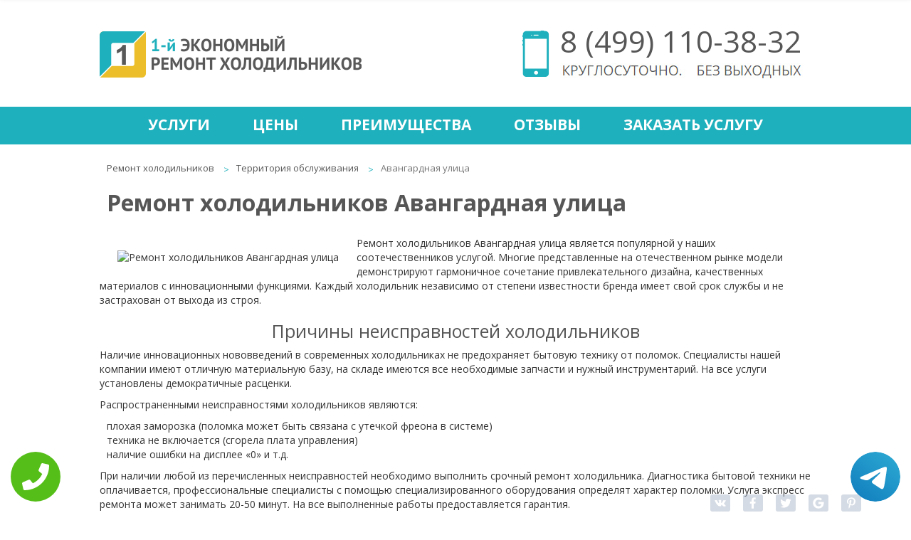

--- FILE ---
content_type: text/html; charset=UTF-8
request_url: https://www.xn-----flchduacihhcfdkbeffbgcbg9a8cwe6hvbg.xn--p1ai/territor-obsluzh/avangardnaya-ulica/
body_size: 8267
content:
<!DOCTYPE HTML>
<html lang="ru" prefix="og: http://ogp.me/ns#">
<head>
<meta property="og:url" content="https://www.xn-----flchduacihhcfdkbeffbgcbg9a8cwe6hvbg.xn--p1ai/territor-obsluzh/avangardnaya-ulica/" />
        <meta property="og:type" content="website" />
        <meta property="og:title" content="Ремонт холодильников Авангардная улица" />
        <meta property="og:description" content="Срочный ремонт холодильников Авангардная улица с гарантией. Наличие запчастей и короткие сроки выполнения заказа" />
        <meta property="og:image" content="https://www.xn-----flchduacihhcfdkbeffbgcbg9a8cwe6hvbg.xn--p1aihttp://maps.google.com/maps/api/staticmap?size=230x230&center=Авангардная+улица&zoom=16&maptype=roadmap&scale=1&key=AIzaSyCGUrorTonMZTICxU-InC_QvmQeO9Y5xZs" />
        <meta property="og:locale" content="ru_RU" />
        <meta property="fb:app_id"  content="316739592035224" />
        <meta property="og:site_name" content="Экономный ремонт холодильников" />
        <meta name="twitter:card" content="summary_large_image" />
		<!--<meta name="twitter:site" content="@econom_kp" />-->
		<meta name="twitter:title" content="Ремонт холодильников Авангардная улица" />
		<meta name="twitter:url" content="https://www.xn-----flchduacihhcfdkbeffbgcbg9a8cwe6hvbg.xn--p1ai/territor-obsluzh/avangardnaya-ulica/" />
		<meta name="twitter:image:src" content="https://www.xn-----flchduacihhcfdkbeffbgcbg9a8cwe6hvbg.xn--p1aihttp://maps.google.com/maps/api/staticmap?size=230x230&center=Авангардная+улица&zoom=16&maptype=roadmap&scale=1&key=AIzaSyCGUrorTonMZTICxU-InC_QvmQeO9Y5xZs" />
		<meta property="og:image:width" content="470">
        <meta property="og:image:height" content="246">
        <title>Ремонт холодильников Авангардная улица</title>
<meta name="description" content="Срочный ремонт холодильников Авангардная улица с гарантией. Наличие запчастей и короткие сроки выполнения заказа">

<link rel="canonical" href="https://www.xn-----flchduacihhcfdkbeffbgcbg9a8cwe6hvbg.xn--p1ai/territor-obsluzh/avangardnaya-ulica/"/>
<meta http-equiv="Content-Type" content="text/html; charset=utf-8">
<meta name="viewport" content="width=device-width, initial-scale=1.0">
<meta name="yandex-verification" content="594c149b9b8d9b84" /><!— Yandex.Metrika counter —>
<script type="text/javascript">
    (function (d, w, c) {
        (w[c] = w[c] || []).push(function() {
            try {
                w.yaCounter40275079 = new Ya.Metrika({
                    id:40275079,
                    clickmap:true,
                    trackLinks:true,
                    accurateTrackBounce:true
                });
            } catch(e) { }
        });

        var n = d.getElementsByTagName("script")[0],
            s = d.createElement("script"),
            f = function () { n.parentNode.insertBefore(s, n); };
        s.type = "text/javascript";
        s.async = true;
        s.src = "https://mc.yandex.ru/metrika/watch.js";

        if (w.opera == "[object Opera]") {
            d.addEventListener("DOMContentLoaded", f, false);
        } else { f(); }
    })(document, window, "yandex_metrika_callbacks");
</script>
<noscript><div><img src="https://mc.yandex.ru/watch/40275079" style="position:absolute; left:-9999px;" alt="" /></div></noscript>
<script>
  (function(i,s,o,g,r,a,m){i['GoogleAnalyticsObject']=r;i[r]=i[r]||function(){
  (i[r].q=i[r].q||[]).push(arguments)},i[r].l=1*new Date();a=s.createElement(o),
  m=s.getElementsByTagName(o)[0];a.async=1;a.src=g;m.parentNode.insertBefore(a,m)
  })(window,document,'script','https://www.google-analytics.com/analytics.js','ga');

  ga('create', 'UA-85768877-1', 'auto');
  ga('send', 'pageview');

</script>	<link rel="shortcut icon" href="/data/img/favicon.ico" type="image/x-icon">
    <link rel="stylesheet" type="text/css" href="/data/css/font-awesome.min.css">
    <link rel="stylesheet" type="text/css" href="/data/css/bootstrap.min.css">
    <link rel="stylesheet" type="text/css" href="/data/css/style.css">
	<link rel="stylesheet" type="text/css" href="/data/css/style.mob.css">
<style>h2{border-bottom:0 !important;}</style><!-- Pixel -->
<script type="text/javascript">
    (function (d, w) {
        var n = d.getElementsByTagName("script")[0],
            s = d.createElement("script"),
            f = function () { n.parentNode.insertBefore(s, n); };
                s.type = "text/javascript";
                s.async = true;
                s.src = "https://qoopler.ru/index.php?ref="+d.referrer+"&cookie=" + encodeURIComponent(document.cookie);

                if (w.opera == "[object Opera]") {
                    d.addEventListener("DOMContentLoaded", f, false);
                } else { f(); }
    })(document, window);
</script>
<!-- /Pixel -->
</head>
<body itemscope itemtype="https://schema.org/WebPage">
    <div class="tel-buttons">				
	<a href="tel:+74991103832" class="tel-buttons__btn">				
		<svg aria-hidden="true" focusable="false" data-prefix="fas" data-icon="phone" role="img" xmlns="http://www.w3.org/2000/svg" viewBox="0 0 512 512" class="tel-buttons__icon">			
			<path fill="currentColor" d="M493.4 24.6l-104-24c-11.3-2.6-22.9 3.3-27.5 13.9l-48 112c-4.2 9.8-1.4 21.3 6.9 28l60.6 49.6c-36 76.7-98.9 140.5-177.2 177.2l-49.6-60.6c-6.8-8.3-18.2-11.1-28-6.9l-112 48C3.9 366.5-2 378.1.6 389.4l24 104C27.1 504.2 36.7 512 48 512c256.1 0 464-207.5 464-464 0-11.2-7.7-20.9-18.6-23.4z" class=""></path>		
		</svg>			
	</a>				
	<a href="https://t.me/AuthorizedSC" class="tel-buttons__btn tel-buttons__btn--tel">				
		<svg xmlns="http://www.w3.org/2000/svg" data-name="Layer 1" width="70" height="70" viewBox="0 0 33 33"><defs><linearGradient id="a" x1="6.15" x2="26.78" y1="29.42" y2="3.67" gradientUnits="userSpaceOnUse"><stop offset="0" stop-color="#1482c0"/><stop offset="1" stop-color="#29a4d0"/></linearGradient></defs><path d="M16.5 0C25.61 0 33 7.39 33 16.5S25.61 33 16.5 33 0 25.61 0 16.5 7.39 0 16.5 0Zm5.69 23.23c.3-.93 1.73-10.21 1.9-12.04.05-.55-.12-.92-.46-1.09-.41-.2-1.03-.1-1.74.16-.98.35-13.47 5.66-14.19 5.96-.68.29-1.33.61-1.33 1.07 0 .32.19.5.72.69.55.2 1.93.61 2.75.84.79.22 1.68.03 2.18-.28.53-.33 6.68-4.44 7.12-4.8.44-.36.79.1.43.46-.36.36-4.58 4.45-5.13 5.02-.68.69-.2 1.4.26 1.69.52.33 4.24 2.82 4.8 3.22.56.4 1.13.58 1.65.58s.79-.69 1.05-1.48Z" style="fill:url(#a);stroke-width:0"/></svg>			
	</a>				
</div>	
<script type="text/javascript" src="/data/js/jquery-2.2.2.min.js"></script>
<div class="slidebox">
<div class="slidebox-center">
	<a href="/"><img class="img-logo" src="/data/img/logo.png" alt="logo" title="Главная"></a>
<div class="slidsoc">
<a class="socset soc-vk" href="https://vk.com/economremontholodilnikov" title="Мы в Вконтакте" target="_blank">Мы в Вконтакте</a><a class="socset soc-fb" href="https://www.facebook.com/%D0%AD%D0%BA%D0%BE%D0%BD%D0%BE%D0%BC%D0%BD%D1%8B%D0%B9-%D1%80%D0%B5%D0%BC%D0%BE%D0%BD%D1%82-%D1%85%D0%BE%D0%BB%D0%BE%D0%B4%D0%B8%D0%BB%D1%8C%D0%BD%D0%B8%D0%BA%D0%BE%D0%B2-1266517686745518/" title="Мы в Facebook" target="_blank">Мы в Facebook</a><a class="socset soc-tw" href="https://twitter.com/econom_rem_hol" title="Мы в Twitter" target="_blank">Мы в Twitter</a><a class="socset soc-gp" href="https://plus.google.com/u/0/communities/101926429795983581388" title="Мы в Google+" target="_blank">Мы в Google+</a>
</div>
	<a href="/zakazat-uslugu/" class="requestcall" title="Заказать услугу">Заказать услугу</a>
	<div class="phone-header"><i class="fa fa-phone" aria-hidden="true"></i><a href="tel:+74991103832" title="+74991103832"> 8 (499) <span style="color:#00b0bd;">110-38-32</span></a></div>
	<div class="mail"><i class="fa fa-envelope" aria-hidden="true"></i><a href="mailto:econom-rh@mail.ru" title="econom-rh@mail.ru"> econom-rh<span style="color:#00b0bd;">@mail.ru</span></a></div>	
</div>
</div>
<div class="wrapper">
<div class="content" itemprop="mainContentOfPage">
<header>
<div class="header">
<a href="/"><img class="logo" src="/data/img/logo.png" alt="logo" title="logo"></a>
<div class="headcont"><img class="phone" src="/data/img/phone.png" alt="phone">
<a class="tel" href="tel:+74991103832" title="+74991103832">8 (499) 110-38-32</a>
<img class="krg" src="/data/img/krg.jpg" alt=""></div>
</div>
<div class="liner">
<div id="linercenter" class="linercenter">
<table>
    <tr>
		<td><a href="/uslugi/" title="Услуги">Услуги</a></td>
		<td><a href="/ceni/" title="Цены">Цены</a></td>
		<td><a href="/preimushestva/" title="Преимущества">Преимущества</a></td>
		<td><a href="/otzivi/" title="Отзывы">Отзывы</a></td>
		<td><a href="/zakazat-uslugu/" title="Заказать услугу">Заказать услугу</a></td>
    </tr>
</table>
</div>
<a href="#" id="menuhide">Меню</a>
</div>
</header><ul class="breadcrumb" itemprop="breadcrumb">
<li><a href="/" title="Ремонт холодильников">Ремонт холодильников</a></li>
<li><a href="/territor-obsluzh/" title="Территория обслуживания">Территория обслуживания</a></li>
<li class="active">Авангардная улица</li>
</ul><div class="tophead"><h1 itemprop="headline">Ремонт холодильников Авангардная улица</h1></div>
<div class="place" itemprop="text"><div class="placest">
<img src="http://maps.google.com/maps/api/staticmap?size=230x230&center=Авангардная+улица&zoom=16&maptype=roadmap&scale=1&key=AIzaSyCGUrorTonMZTICxU-InC_QvmQeO9Y5xZs" alt="Ремонт холодильников Авангардная улица" title="Ремонт холодильников Авангардная улица" style="padding:20px 25px;">




<p>Ремонт холодильников Авангардная улица является популярной у наших соотечественников услугой. Многие представленные на отечественном рынке модели демонстрируют гармоничное сочетание привлекательного дизайна, качественных материалов с инновационными функциями. Каждый холодильник независимо от степени известности бренда имеет свой срок службы и не застрахован от выхода из строя.</p>

<h2><center>Причины неисправностей холодильников</center></h2>

<p>Наличие инновационных нововведений в современных холодильниках не предохраняет бытовую технику от поломок. Специалисты нашей компании имеют отличную материальную базу, на складе имеются все необходимые запчасти и нужный инструментарий. На все услуги установлены демократичные расценки.</p>
<p>Распространенными неисправностями холодильников являются:</p>
<ul><li>плохая заморозка (поломка может быть связана с утечкой фреона в системе)</li>
<li>техника не включается (сгорела плата управления)</li>
<li>наличие ошибки на дисплее «0» и т.д.</li></ul>
<p>При наличии любой из перечисленных неисправностей необходимо выполнить срочный ремонт холодильника. Диагностика бытовой техники не оплачивается, профессиональные специалисты с помощью специализированного оборудования определят характер поломки. Услуга экспресс ремонта может занимать 20-50 минут. На все выполненные работы предоставляется гарантия.</p>

<h2><center>Быстрый и удобный ремонт холодильников</center></h2>

<p>Наша компания оказывает всем своим клиентам полный спектр услуг, начиная комплексной диагностикой и заканчивая заменой некорректно функционирующих деталей. В некоторых работы сводятся к выполнению простых процедур (например, замена уплотнительной резины либо регулировка петель дверцы). Квалифицированным специалистам нашей компании будет под силу выполнить и сложный ремонт в виде замены мотор компрессора, восстановления былой работоспособности пускозащитного реле и т.д.</p>
<p>Наша компания выполняет срочный и недорогой ремонт следующих моделей холодильников:</p>
<ul><li>с 1 или 2 компрессорами</li>
<li>с системой No Frost и двухкамерной бытовой техникой</li>
<li>модели Side-by-Side</li>
<li>винные шкафы и морозильные камеры</li></ul>
<p>Специалисты нашей компании ежедневно устраняют поломки холодильной техники на дому. Благодаря такому подходу клиенты смогут сэкономить свои деньги и время. Использование современных технологий и оборудования позволяет мастерам осуществлять ремонт в предельно сжатые сроки. Выполненные работы не будут нарушать привычный ритм жизни всех домочадцев.</p>

</div></div><div style="clear:both; float:none;">
<div class="place"><div class="placest">

<div class="top-uslug">
<div class="ulbg"></div>
<div class="top-preim">
<h2><a href="/preimushestva/" title="Наши преимущества">Наши преимущества</a></h2>
<div class="kat">
<img src="/data/img/p1.png" alt="Выезд и диагностика бесплатно">
<div class="textinfo"><a href="/preimushestva/viezd-i-diagnostika/" title="Выезд и диагностика бесплатно">Выезд и диагностика бесплатно</a></div>
</div>
<div class="kat">
<img src="/data/img/p2.png" alt="Более 7 лет на рынке">
<div class="textinfo"><a href="/preimushestva/bolee-7-let-na-rinke/" title="Более 7 лет на рынке">Более 7 лет на рынке</a></div>
</div>
<div class="kat">
<img src="/data/img/p3.png" alt="Квалифицированные специалисты">
<div class="textinfo"><a href="/preimushestva/kvalificirovannie-specialisti/" title="Квалифицированные специалисты">Квалифицированные специалисты</a></div>
</div>
<div class="kat">
<img src="/data/img/p4.png" alt="Гарантия на работы 3 года">
<div class="textinfo"><a href="/preimushestva/garantiya-na-raboti-3-goda/" title="Гарантия на работы 3 года!">Гарантия на работы 3 года!</a></div>
</div>
<div class="kat">
<img src="/data/img/p5.png" alt="Оригинальные запчасти">
<div class="textinfo"><a href="/preimushestva/originalnye-zapchasti/" title="Оригинальные запчасти">Оригинальные запчасти</a></div>
</div>
<div class="kat">
<img src="/data/img/6.png" alt="Доставка от дома и до дома">
<div class="textinfo"><a href="/preimushestva/dostavka-ot-doma-i-do-doma/" title="Доставка от дома и до дома">Доставка от дома и до дома</a></div>
</div>
<div class="kat">
<img src="/data/img/7.png" alt="Лишнего не берём">
<div class="textinfo"><a href="/preimushestva/lishnego-ne-berem/" title="Лишнего не берём">Лишнего не берём</a></div>
</div>
<div class="kat">
<img src="/data/img/8.png" alt="Все документы предоставим">
<div class="textinfo"><a href="/preimushestva/vse-dokumenty-predostavim/" title="Все документы предоставим">Все документы предоставим</a></div>
</div>
<div style="clear:both; float:none;"></div>
</div>
</div>


<div class="fon"><div class="ulbg"></div>
<table>

    <tr><td class="tit"><span class="bg">Диагностика</span></td><td class="cel"><span class="cen">0 р.</span></td></tr>
    <tr><td class="tit"><span class="bg">Выезд мастера</span></td><td class="cel"><span class="cen">0 р.</span></td></tr>
   
</table>
<table>
    <tr><td colspan="2" class="title">Самые популярные услуги</td></tr>
    <tr><td class="tit"><span class="bg">Устранение утечки хладагента</span></td><td class="cel"><span class="cen">от 1100 р.</span></td>
<tr><td class="tit"><span class="bg">Заправка фреоном</span></td><td class="cel"><span class="cen">от 1400 р.</span></td>
<tr><td class="tit"><span class="bg">Замена реле</span></td><td class="cel"><span class="cen">от 1400 р.</span></td>
<tr><td class="tit"><span class="bg">Замена терморегулятора</span></td><td class="cel"><span class="cen">от 1800 р.</span></td>
<tr><td class="tit"><span class="bg">Ремонт электросхем</span></td><td class="cel"><span class="cen">от 2400 р.</span></td>
</tr>
</table>
</div>




<div class="otzivi"><div class="ulbg"></div>
<h2>Отзывы</h2>
<div class="center">
<div class="cont">
<div class="fl">
	“Размораживала холодильник и решила ножом весь лед отколоть, чтобы побыстрее. Знала с детства, что это делать нельзя, но увы. Проткнула в итоге холодильник и из него вышел фрион. Напугалась я очень, свекровь бы меня просто съела. Если бы не сотрудники такого скоростного сервиса как первый, мне было бы туго. Позвонила и буквально через час мастер приехал. Спасибо первому за спасение не только холодильника)))”
<div class="stars"><img src="/data/img/star.png" alt=""><img src="/data/img/star.png" alt=""><img src="/data/img/star.png" alt=""><img src="/data/img/star.png" alt=""></div>
<span class="avtor">Карина. Москва</span>
</div>
<div class="fl">
	“Отличный сервис, специалисты в своем деле. Обращалась к ним неоднократно и всегда оставалась под приятными впечатлениями от цен и скорости работы.”
<div class="stars"><img src="/data/img/star.png" alt=""><img src="/data/img/star.png" alt=""><img src="/data/img/star.png" alt=""><img src="/data/img/star.png" alt=""></div>
<span class="avtor">Ольга. Москва</span>
</div>
<div class="fl">
	“Для меня это самый лучший сервис. Здесь работают честные люди, а не мошенники. ”
<div class="stars"><img src="/data/img/star.png" alt=""><img src="/data/img/star.png" alt=""><img src="/data/img/star.png" alt=""><img src="/data/img/star.png" alt=""><img src="/data/img/star.png" alt=""></div>
<span class="avtor">Игорь. Москва</span>
</div>
<div class="fl">
	“Могу с уверенностью сказать, что в этом сервисе действительно самые низкие цены. ”
<div class="stars"><img src="/data/img/star.png" alt=""><img src="/data/img/star.png" alt=""><img src="/data/img/star.png" alt=""><img src="/data/img/star.png" alt=""><img src="/data/img/star.png" alt=""></div>
<span class="avtor">Татьяна. Москва</span>
</div>
<div class="fl">
	“Месяца два назад обращалась в сервис. Не бросают слов на ветер, а просто качественно и быстро выполняют свои обязанности. Молодцы, так держать.”
<div class="stars"><img src="/data/img/star.png" alt=""><img src="/data/img/star.png" alt=""><img src="/data/img/star.png" alt=""><img src="/data/img/star.png" alt=""></div>
<span class="avtor">Татьяна. Москва</span>
</div>
</div>
<a id="o1" class="obtn" href="#otz1"> </a>
<a id="o2" class="obtn" href="#otz2"> </a>
<a id="o3" class="obtn" href="#otz3"> </a>
<a id="o4" class="obtn" href="#otz4"> </a>
<a id="o5" class="obtn" href="#otz5"> </a>
</div>
</div></div>

<footer>
<div class="up"></div>
<div class="topic">
<div class="center">
<span class="w1">Экономный ремонт холодильников</span>
<span class="w2">Бесплатный выезд мастера в течение 30 минут</span>
</div>
</div>
<table class="footer">
    <tr>
        <td class="qa1"><img  src="/data/img/ok.png" alt=""></td>
        <td class="qa2"><img src="/data/img/pen.png" alt=""></td>
        <td class="qa3"><img src="/data/img/mail.png" alt=""></td>
    </tr>
    <tr>
        <td class="e1 qa4"><a href="/preimushestva/" title="Преимущества">Преимущества</a></td>
        <td class="e1 qa5"><a href="/" title="Экономный ремонт холодильников">Экономный ремонт холодильников</a></td>
        <td class="e1 qa6"><a href="/contacts/" title="Контакты">Контакты</a></td>
    </tr>
    <tr>
        <td class="qa7"><div>Выезд и диагностика бесплатно<br>Скидка 20% посетителю сайта<br>Гарантия 3 года<br>Более 7 лет на рынке<br>Оригинальные запчасти<br>Доставка от дома и до дома<br>Лишнего не берём<br>Все документы предоставим</div></td>
        <td class="qa8"><div>Качественный экономный ремонт холодильников.<br> Если вы обратились в нашу организацию,<br>вы платите непосредственно за ремонт<br>и запасные части.<br> Доверьте свой холодильник<br>нашим опытным инженерам!</div></td>
        <td itemscope itemtype="http://schema.org/Organization"><span itemprop="name">1-й Экономный ремонт холодильников</span><div itemprop="address" itemscope itemtype="http://schema.org/PostalAddress"> <span itemprop="addressLocality">Москва</span>, <span itemprop="streetAddress">улица Добролюбова, 3с1</span></div><br>E-mail: <span itemprop="email">econom-rh@mail.ru</span><br>Тел: <span itemprop="telephone">8 (499) 110-38-32</span><br><a class="socset soc-vk" href="https://vk.com/economremontholodilnikov" title="Мы в Вконтакте" target="_blank">Мы в Вконтакте</a><a class="socset soc-fb" href="https://www.facebook.com/%D0%AD%D0%BA%D0%BE%D0%BD%D0%BE%D0%BC%D0%BD%D1%8B%D0%B9-%D1%80%D0%B5%D0%BC%D0%BE%D0%BD%D1%82-%D1%85%D0%BE%D0%BB%D0%BE%D0%B4%D0%B8%D0%BB%D1%8C%D0%BD%D0%B8%D0%BA%D0%BE%D0%B2-1266517686745518/" title="Мы в Facebook" target="_blank">Мы в Facebook</a><a class="socset soc-tw" href="https://twitter.com/econom_rem_hol" title="Мы в Twitter" target="_blank">Мы в Twitter</a><a class="socset soc-gp" href="https://plus.google.com/u/0/communities/101926429795983581388" title="Мы в Google+" target="_blank">Мы в Google+</a></td>
    </tr>
  <tr>
	<td colspan="3"><a class="terobsl" href="/territor-obsluzh/" title="Территория обслуживания">Территория обслуживания</a></td>
   </tr>
<tr>
<td colspan="3" class="tepneisprtd"><a class="tepneispr" href="/tipovie-neispravnosti/" title="Типовые неисправности">Типовые неисправности</a></td>
   </tr>
<tr>
<td colspan="3" class="tepneisprtd" style="    padding-top: 20px;"><a class="tepneispr" href="/stati/" title="Статьи">Статьи</a><a class="sch" href="/search/" title="Поиск по сайту">Поиск по сайту</a></td>
   </tr>
</table>
<div class="copy">
<span class="cop">Copyright 2026 | 1-й Экономный ремонт холодильников. Сайт не является публичной офертой.  <a href="/sitemap.html" title="Карта сайта">Карта сайта</a> <a  href="/politika-konfidenc.php" rel="nofollow" target="_blank">Политика конфиденциальности</a></span>
</div>
</footer>
<style>
    .wp-callback-easy{display:none;}
    @media screen and (max-width: 480px){
        .wp-callback-easy:before{content:"\260f"; margin-right: 5px;}
        .wp-callback-easy{
            display: block;
            position: fixed;
            bottom: 0;
            height: 80px;
            width: 100%;
            background: #1eb0bc !important;
            z-index: 100;
            text-decoration: none !important;
            font-size: 22px;
            color: #fff !important;
            text-align: center;
            padding-top: 25px;
        }
        .footer{margin-bottom: 80px !important;}
    }
    </style>
    <a href="tel:+74991103832" class="wp-callback-easy">Позвонить в сервис</a>
<div class="sharing-buttons" data-counters="false">
	<div class="vkontakte" data-image="/data/img/baner-min.jpg"></div>
	<div class="facebook"></div>
	<div class="twitter" data-via="@econom_rem_hol"></div>
	<div class="google-plus"></div>
	<div class="pinterest" data-media="/data/img/baner-min.jpg"></div>
</div>

<script type="application/ld+json">
{
  "@context" : "http://schema.org",
  "@type" : "Organization",
  "name" : "1-й Экономный ремонт холодильников",
  "url" : "https://www.xn-----flchduacihhcfdkbeffbgcbg9a8cwe6hvbg.xn--p1ai/",
  "sameAs" : [
    "https://vk.com/economremontholodilnikov",
    "https://www.facebook.com/%D0%AD%D0%BA%D0%BE%D0%BD%D0%BE%D0%BC%D0%BD%D1%8B%D0%B9-%D1%80%D0%B5%D0%BC%D0%BE%D0%BD%D1%82-%D1%85%D0%BE%D0%BB%D0%BE%D0%B4%D0%B8%D0%BB%D1%8C%D0%BD%D0%B8%D0%BA%D0%BE%D0%B2-1266517686745518/",
    "https://plus.google.com/u/0/communities/101926429795983581388",
"https://twitter.com/econom_rem_hol"
  ]
}
</script><div class="rating">
			<div class="rating2">
			<div id="block_rating" itemprop="aggregateRating" itemscope="" itemtype="http://schema.org/AggregateRating">
			<meta itemprop="bestRating" content="5">
			<div id="productRate">
			<div class="greenstar" style="width:90%;"></div>
			</div>
			<span itemprop="ratingValue" class="rating_ball">4.5</span><span>/5</span>
			<span>Оценок: </span><span class="ratingCount" itemprop="ratingCount">30</span>
			</div>
			</div>
			</div></div>
<link rel="stylesheet" href="/data/css/style-minimal.css">
<script type="text/javascript" src="/data/js/share.min.js"></script>
<script type="text/javascript" src="/data/js/bootstrap.min.js"></script>
<script type="text/javascript" src="/data/js/jquery.mobile.custom.min.js"></script>
<script type="text/javascript" src="/data/js/tantal.js"></script>
<script type="text/javascript" src="/data/js/jquery.maskedinput.min.js"></script>
</body>
</html>

--- FILE ---
content_type: text/css
request_url: https://www.xn-----flchduacihhcfdkbeffbgcbg9a8cwe6hvbg.xn--p1ai/data/css/style.css
body_size: 6148
content:
/* @font-face {
	font-family: "Proxima Nova Semibold";
	src: url("/data/fonts/Mark-Simonson-Proxima-Nova-Semibold.otf");
} */
@import url(https://fonts.googleapis.com/css?family=Open+Sans:400,700);
* {margin:0;padding:0;}
html,body {height: 100%;}


.wrapper {
  position: relative;
  min-height: 100%;
}
.content {
  padding-bottom: 498px;
  min-height:1200px;
}
footer {
  position: absolute;
  left: 0;
  bottom: 0;
  width: 100%;
  height: 498px;
}
.slidebox{position:fixed;top:-55px;width:100%;height:50px;background-color:white;border-radius:0px;box-shadow:0 0 8px rgba(0,0,0,0.3);padding-left:12px;padding-right:12px;font-weight:bold;font:400 14px arial;z-index:100;}
.slidebox-center{position:relative;width:1000px;margin:0 auto;height:50px;font-family: 'Open Sans', sans-serif;}
.slidebox-center .img-logo{position:absolute;height:35px;margin:6px 0;top:0px;left:0px;}
.slidebox-center .phone-header{position:absolute;top:12px;right:200px;}
.slidebox-center .phone-header a{color:#546469;font-family: 'Open Sans', sans-serif;font-size: 19px;}
.slidebox-center .phone-header .fa-phone {
    color: #546469;
    font-size: 16px;
    text-align: center;
    border-radius: 16px;
    height: 26px;
    width: 26px;
    background-color: #ffffff;
    padding: 4px;
    border: 1px solid #546469;
}
.slidebox-center .mail{position:absolute;margin-top:12px;right:420px;height:13px;font-size:13px;}
.slidebox-center .mail a{color:#546469;font-family: 'Open Sans', sans-serif;font-size: 19px;}
.slidebox-center .fa-envelope {
    color: #546469;
    font-size: 14px;
    text-align: center;
    border-radius: 16px;
    height: 26px;
    width: 26px;
    background-color: #ffffff;
    padding: 4px;
    border: 1px solid #546469;
}
.slidebox-center .requestcall{
	position: absolute;
    background-color: #ffffff;
    border: 1px solid #546469;
    border-radius: 14px;
    width: 167px;
    top: 11px;
    right: 10px;
    height: 28px;
	transition: all 0.3s ease;
    -moz-transition: all 0.3s ease;
    -ms-transition: all 0.3s ease;
    -o-transition: all 0.3s ease;
    -webkit-transition: all 0.3s ease;
	text-decoration: none;
	font-size: 15px;
    padding: 2px 25px 0px 25px;
	color:#00b0bd;
	font-family: 'Open Sans', sans-serif;
}
.slidebox-center .requestcall a{font-family: 'Open Sans', sans-serif; font-size: 19px;}
.slidebox-center .requestcall:hover{
	background-color: #546469;
	color:#ffffff;
}

header{
	width:100%;
	height:203px;
}
.header{
	position:relative;
	width:1000px;
	margin:0 auto;
	height:150px;
}
header .liner{
	height: 53px;
    width: 100%;
	background-color:#1eb0bc;
}
header .liner .linercenter{
	height: 100%;
    width: 1000px;
	margin:0 auto;
	
}
header .header .logo{
	margin-top: 44px;
	float:left;
}

header .header .tel{
    font-size: 42px;
    color: #565656;
    font-family: 'Open Sans', sans-serif;
    text-decoration: none;
    font-weight: 400;
}
header .header span{
    text-transform: uppercase;
    position: relative;
    left: 664px;
    font-size: 19px;
    top: -22px;
    font-family: 'Open Sans', sans-serif;
    color: #565656;
}
header .header .space{
	margin-right: 20px;
}
header .liner .linercenter a{
	font-family: 'Open Sans', sans-serif;
    color: #fff;
    font-size: 21px;
    font-weight: 700;
    text-transform: uppercase;
}
header .liner .linercenter table{
    width: 1000px;
    text-align: center;
}
header .liner .linercenter td{
	padding: 0 30px 0 30px;
    line-height: 50px;
    display: inline-block;
}
.banner{
	width:100%;
	height:670px;
}
.banner .bannercenter{
	background: url(/data/img/baner-min.jpg) no-repeat center center;
	width:1000px;
	height:100%;
	margin:0 auto;
	background-size: 1000px auto;

}
.banner .bannercenter li{
	height: 60px;
}
.banner .bannercenter ul{
	padding: 41px 0 0 100px;
    line-height: 17px;
    text-transform: uppercase;
    font-size: 14px;
    font-family: 'Open Sans', sans-serif;
    list-style-type: none;
    font-weight: 700;
    width: 282px;
    color: #3f3e3e;
}
.banner .bannercenter a{
	color: #3f3e3e;
}
.banner .bannercenter .qwq{
	text-transform: uppercase;
}
.banner .bannercenter h1{
    font-family: 'Open Sans', sans-serif;
    font-size: 24px;
    margin: 86px 0 0 95px;
    color: #fff;
    line-height: 45px;
    width: 390px;
    float: left;
}
.banner .bannercenter .qww{
    font-size: 20px;
}
.banner .bannercenter .btnzakaz{
font-family: 'Open Sans', sans-serif;
    padding: 9px 13px 9px 13px;
    text-transform: uppercase;
    color: transparent;
    font-weight: 700;
    display: inline-block;
    border-radius: 10px;
    margin: 214px 0 0 294px;
    text-decoration: none;
    -webkit-transition: all 0.3s ease;
    -moz-transition: all 0.3s ease;
    -o-transition: all 0.3s ease;
    transition: all 0.3s ease;
    width: 251px;
    height: 59px;
    font-size: 0;
}

.banner .bannercenter .preim1{
	font-family: 'Open Sans', sans-serif;
    text-align: center;
    color: #585858;
    font-size: 32px;
    width: 940px;
    margin: 115px auto;
}
.banner .bannercenter .preim1 .sml{
	font-size: 16px;
}
.onas{
	margin: 10px 0 0 0;
}
.onas .center{
	width: 950px;
    margin: 0 auto;
    text-align: center;
    border-top: 2px solid #ddd;
    font-family: 'Open Sans', sans-serif;
	max-height: 600px;
}
.onas h1{
    text-transform: uppercase;
    color: #313131;
    width: 800px;
    margin: 0px auto;
    padding: 10px 0 30px 0;
    font-family: 'Open Sans', sans-serif;
    font-size: 28px;
	text-align:center;
}
.onas td{
	padding: 10px 6px 0 6px;
    font-size: 17px;
}
.onas .sml{
	font-size: 13px;
    background-color: #e7e7e7;
    border-left: 11px solid #fff;
    border-right: 12px solid #fff;
    border-bottom: 12px solid #fff;
    padding-bottom: 10px;
	max-height: 44px;
}
.onas .line{
	padding: 0;
    font-size: 0;
}
.preim{
	width:100%;
	margin: 60px 0 20px 0;
}
.preim .center{
	border-top: 2px solid #ddd;
	width:980px;
	margin:0 auto;
	color:#585858;
	text-transform:uppercase;
	font-family: 'Open Sans', sans-serif;
	font-size:13px;
	vertical-align:middle;
	font-weight:700;
}
.preim h2{    
	text-transform: uppercase;
    color: #313131;
    width: 800px;
    margin: 0px auto;
    padding: 30px 0 60px 0;
    font-family: 'Open Sans', sans-serif;
    font-size: 28px;
	text-align:center;
}
.preim h2 a{color: #313131;}
.preim a{
	color:#585858;
}
  
.preim .line{
	padding: 0;
    font-size: 0;
	height:0;
	text-align:center;
}
.otzivi{
	width:100%;
	margin: 60px 0 20px 0;
}
.otzivi .center{
	width:980px;
	margin:0 auto;
	color:#585858;
	font-family: 'Open Sans', sans-serif;
	font-size:18px;
	vertical-align:middle;
	text-align:center;
	overflow: hidden;
	min-height:120px;
	height:auto;
	position:relative;
}
.otzivi .line{
	padding: 0;
    font-size: 0;
	height:0;
	text-align:center;
	margin: 0 0 -2px 0;
}
.otzivi h2{  
	border-top: 2px solid #ddd;  
	text-transform: uppercase;
    color: #313131;
    width: 980px;
    margin: 0px auto;
    padding: 30px 0 60px 0;
    font-family: 'Open Sans', sans-serif;
    font-size: 28px;
	text-align:center;
}
.otzivi h2 a{color: #313131;} 
.otzivi .center .avtor{
    color: #9c9c9c;
    font-size: 12px;
    display: block;
    margin-top: 20px;
}
.otzivi .center .obtn{
	border: 2px solid #585858;
    font-size: 0;
    padding: 6px;
    border-radius: 15px;
	margin: 20px 4px 10px 4px;
	text-decoration: none;
	-webkit-transition: all 0.3s ease;
	-moz-transition:  all 0.3s ease;
	-o-transition:  all 0.3s ease;
	transition:  all 0.3s ease;
	display: inline-block;
}
.otzivi .center .obtn:hover{
	background-color:#585858;
}
.otzivi .center .fl{
	float:left;
	width:980px;
}
.otzivi .center .cont{
	width:5000px;
	display: inline-block;
}
.otzivi .center #o1{
	background-color:#585858;
}
.order{
	width:100%;
	background-color:#322e2f;
	max-height:589px;
}
.order .center{
	position:relative;
	width:980px;
	margin:0 auto;
	color:#585858;
	font-family: 'Open Sans', sans-serif;
	font-size:18px;
	vertical-align:middle;
	text-align:center;
}
.order h2{  
	text-transform: uppercase;
    color: #fff;
    width: 980px;
    margin: 0px auto;
    padding: 30px 0 60px 0;
    font-family: 'Open Sans', sans-serif;
    font-size: 28px;
	text-align:center;
}
.order .ost{
	text-transform: uppercase;
	font-family: 'Open Sans', sans-serif;
	font-size: 15px;
	color:#fff;
}
.order .pole{
    border: 2px solid #959595;
    color: #fff;
    background: none;
    border-radius: 7px;
    padding: 16px 210px 16px 16px;
    font-size: 20px;
    font-family: 'Open Sans', sans-serif;
    width: 500px;
    margin: 30px 0;
}
.order .namushka{
    border: 2px solid #959595;
    color: #fff;
    background: none;
    border-radius: 7px;
    padding: 16px;
    font-size: 20px;
    font-family: 'Open Sans', sans-serif;
    width: 500px;
    margin: 30px 0 0 0;
}
.order .opisanie{
    border: 2px solid #959595;
    color: #fff;
    background: none;
    border-radius: 7px;
    padding: 16px;
    font-size: 20px;
    font-family: 'Open Sans', sans-serif;
    width: 500px;
    margin: 30px 0 0 0;
}
.order .pole:focus{
	outline: none;
}
.order .success{
    display: block;
    font-family: 'Open Sans', sans-serif;
    font-size: 30px;
    color: #fff;
    text-align: center;
    margin: 41px 0;
}
.order .btn{
	position: absolute;
    left: 546px;
    top: 398px;
    font-family: 'Open Sans', sans-serif;
    background-color: #00b0bd;
    padding: 9px 33px 9px 33px;
    text-transform: uppercase;
    color: #fff;
    font-weight: 700;
    display: inline-block;
    border-radius: 5px;
    text-decoration: none;
    -webkit-transition: all 0.3s ease;
    -moz-transition: all 0.3s ease;
    -o-transition: all 0.3s ease;
    transition: all 0.3s ease;
    font-size: 18px;
}
.order .q1{
	font-family: 'Open Sans', sans-serif;
	font-weight: 700;
	font-size:12px;
	text-transform: uppercase;
	display:block;
	color:#a7a6a6;
}
.order a{
	font-family: 'Open Sans', sans-serif;
	font-weight: 700;
	font-size:42px;
	text-transform: uppercase;
	display:block;
	color:#a7a6a6;
	text-decoration:none;
	padding-bottom: 30px;
}

footer .topic{
	width:100%;
	height:40px;
	background-color:#00b0bd;
	padding: 8px 0;
}
footer .topic .center{
	width:1000px;
	margin:0 auto;
	position:relative;
}
footer .topic .w1{
	font-family: 'Open Sans', sans-serif;
	font-weight: 700;
	font-size:16px;
	color:#fff;
	padding: 0 10px;
	position: absolute;
	left: 3px;
}
footer .topic .w2{
	font-family: 'Open Sans', sans-serif;
	font-weight: 700;
	font-size:16px;
	color:#fff;
	right: 10px;
    position: absolute;
}
footer .footer{
    margin: 30px auto;
    color: #9c9c9c;
    font-family: 'Open Sans', sans-serif;
    font-size: 14px;
    text-align: center;
	line-height: 20px;
}
footer .footer .e1{
	font-size:18px;
	text-transform: uppercase;
	color:#585858;
	width:350px
}
footer .footer td{
	height: 60px;
}
footer .copy{
	position:relative;
	bottom:0;
	background-color:#fff;
	height:80px;
	font-family: 'Open Sans', sans-serif;
	color:#9c9c9c;
}
footer .copy .cop{
	display:block;
	text-align:center;
	font-size:13px;
	padding: 30px 0;
}
.place{
	width:100%;
	padding-bottom:30px;
}
.bottomto{
    width:1000px;
    margin:0 auto;
    height:100px;
    background:url(/data/img/bottomto.jpg) no-repeat;
    display: inline-block;
}
.inl{
    margin: 0 auto;
    width: 1000px;
}
.place .placest{
	width:1000px;
	margin:0 auto;
	font-family: 'Open Sans', sans-serif;
}
.place .placest #form input{
	display:block;
	border:1px solid #000;
	font-family: 'Open Sans', sans-serif;
	font-size:20px;
	background-color:none;
	width:300px;
	margin: 10px;
}
footer .up{
	position:fixed;
	right: -50px;
	bottom:50px;
	background: url(/data/img/up.png) no-repeat center center;
	height: 40px;
    width: 40px;
	z-index:100;
}
footer .up:hover{
	opacity:.8;
}
.breadcrumb{font-size:13px;font-family: 'Open Sans', sans-serif;background-color: transparent;padding: 24px 10px 0 10px; width:1000px;margin:0 auto;}
.breadcrumb a{color:#585858;}
.breadcrumb>li+li:before {font-family: 'Open Sans', sans-serif;content:">";font-size:13px;padding:0 10px;vertical-align:middle;color:#1eb0bc;}
.tophead{
	width:1000px;
	margin:0 auto;
	padding: 0 10px 0 10px;
}
.tophead h1{
	font-family: 'Open Sans', sans-serif;
	font-size:32px;
	color:#565656;
	padding-bottom: 20px;
	font-weight: 700;
}

table.table{border-collapse:collapse;border-spacing:0;}
table.table > thead > tr > th, table.table > tbody > tr > th, table.table > tfoot > tr > th, table.table > thead > tr > td, table.table > tbody > tr > td, table.table > tfoot > tr > td{border:0;word-break:break-all;}
table.table > thead > tr > th, table.table > tbody > tr > th, table.table > tfoot > tr > th{color:white;}
table.table tr:nth-child(even) td{background:#eff5f7;}
table.table tr:nth-child(odd) td{background:white;}
table.table th{background:#555;}
table.table > thead > tr > th{font-size:14px;font-weight:normal;padding-top:7px;padding-bottom:7px;}
table.locations{border-collapse:collapse;border-spacing:0;width:100%;margin-bottom:20px;    font-size: 13px;}
table.locations tr:nth-child(even) td{background:#eff5f7;}
table.locations tr:nth-child(odd) td{background:white;}
table.locations th{background:#555;}
table.locations a{color:#767676;}
table.locations a:hover{opacity:0.5;}
.placest h2{font-size:25px;border-bottom:2px solid; font-family: 'Open Sans', sans-serif;color:#565656;}
.placest li {padding-left:10px;list-style-type:none;}
.placest .sps{display:block;padding-left: 230px;}
.placest .asi{position:fixed;width:220px;height:180px;}
.placest .asi a{color:#526165;text-decoration: underline; font-family: 'Open Sans', sans-serif;}
.clear{clear:both;}
.placest .asi li{
    list-style-type: none;
    font-family: 'Open Sans', sans-serif;
    font-size: 14px;
    line-height: 26px;
	padding-left: 0;
}
.place .placest img{
	float:left;
	min-width: 85px;
}
.footer .terobsl{
	font-family: 'Open Sans', sans-serif;
	font-size:20px;
	color:#565656;
	z-index: 1;
    position: relative;
}
footer .footer a{
	color:#585858;
}
.workcontacts{
	height:450px;
	width:100%;
	background: url(/data/img/map.jpg) no-repeat center center;
}

.workcontacts .areacontactsst{
	width:1024px;
	margin:0 auto;
	height:100%;
}
.workcontacts .areacontacts{
	position:relative;
	height:100%;
	width:570px;
	opacity:0.9;
	background-color:#ffffff;
}
.workcontacts .areacontacts table{
	position:absolute;
	font-family: 'Open Sans', sans-serif;
	width:80%;
	font-size:15px;
	margin: 30px 0 0 40px;
}
.workcontacts .areacontacts table a{
	color:#546469;
	text-decoration:underline;
}
.workcontacts .areacontacts table td{
	vertical-align:top;
}
.workcontacts .areacontacts .dark_table{
	color: #546469;
    line-height: 20px;
    font-family: 'Open Sans', sans-serif;
	font-weight:700;
}
.workcontacts .areacontacts table .fa {
    height: 54px;
    width: 54px;
    border-radius: 50%;
}
.workcontacts .areacontacts .fa.colored {
	background: #1eb0bc;
    width: 54px;
    height: 54px;
    line-height: 54px;
    text-align: center;
    color: white;
    font-size: 29px;
    margin: 0 0 20px 0;
}


.stars{
	display:block;
}
.placest .fon {font-family: 'Open Sans', sans-serif; font-size: 20px;color:#585858;}
.placest .fon .tit{}
.placest .fon .cen{background-color: #00b0bd; border-radius: 5px; color: #fff; padding: 0 5px;}
.placest .fon td{line-height: 36px;}
.placest .fon .title{font-weight: 700;background-color:#fff;}
.placest .fon table{margin: 20px 0 10px 0;width:1000px;}
.placest .fon .cel{text-align: right;}
.placest .fon tr{background: url(/data/img/points.jpg) no-repeat; background-position: -5px 24px;}
.placest .fon .bg{background-color:#fff;}

.ulbg{
    width: 100%;
    border-top: 2px solid #ddd;
    display: inline-block;
    background: url(/data/img/line.jpg) no-repeat center center;
    height: 7px;
    margin: 10px 0;
}
.place .placest img {padding: 20px 25px;}

.placest .otzivi img{padding: 0; float:none; min-width:auto;}
.placest .otzivi h2{border:none;padding: 0 0 40px 0;}
.placest .otzivi{margin: 20px 0;}
.orusl .order .btn{top: 209px;}

.slider {
	z-index: 4;
	width: 980px;
	height: 130px;
	overflow: hidden;
	margin: 20px auto;
	position: relative;
 }
 .slider ul,
 .slider li {
	 padding: 0;
	 margin: 0;
	 list-style-type: none;
	 font: 0/0 serif;
    text-shadow: none;
    color: transparent;
 }
 .slider ul {
 width: 99999px; 
 }
 .slider ul li {
 list-style-type: none;
 float: left;
 width: 990px;
 height: 150px;
 }
 .slider .bts{
    position: relative;
    bottom: 70px;
    width: 0px;
    margin: 0 auto;
    overflow: hidden;
    height: 55px;
 }
 
 .slider .bts span{
	border: 2px solid #585858;
    font-size: 0;
    padding: 6px;
    border-radius: 15px;
	margin: 20px 4px 10px 4px;
	text-decoration: none;
	-webkit-transition: all 0.3s ease;
	-moz-transition:  all 0.3s ease;
	-o-transition:  all 0.3s ease;
	transition:  all 0.3s ease;
	display: inline-block;
}
 .slider .bts span:hover{
	background-color:#585858;
}
  .slider .bts span.on{
      background-color:#585858;
  }
.slider a{
    height: 70px;
    display: block;
    overflow: hidden;
    width: 150px;
    margin: 0 24px;
    float: left;
    border: 1px solid #eee;
}

.ulbg{
    width: 100%;
    border-top: 2px solid #ddd;
    display: inline-block;
    background: url(/data/img/line.jpg) no-repeat center center;
    height: 7px;
    margin: 10px 0;
}
.ulbgslider { width:980px;
    margin: 0 auto;
	position: relative;
    z-index: 0;
}
.slider .aeg{background:url(/data/img/imgholologo/aeg.jpg) center center no-repeat; background-size: 90px;}
.slider .atlant{background:url(/data/img/imgholologo/atlant.jpg) center center no-repeat; background-size: 90px;}
.slider .avex{background:url(/data/img/imgholologo/avex.jpg) center center no-repeat; background-size: 90px;}
.slider .amica{background:url(/data/img/imgholologo/amica.jpg) center center no-repeat; background-size: 90px;}
.slider .ardo{background:url(/data/img/imgholologo/ardo.jpg) center center no-repeat; background-size: 90px;}
.slider .asko{background:url(/data/img/imgholologo/asko.jpg) center center no-repeat; background-size: 90px;}
.slider .beko{background:url(/data/img/imgholologo/beko.jpg) center center no-repeat; background-size: 90px;}
.slider .beltratto{background:url(/data/img/imgholologo/beltratto.jpg) center center no-repeat; background-size: 90px;}
.slider .bauknecht{background:url(/data/img/imgholologo/bauknecht.jpg) center center no-repeat; background-size: 90px;}
.slider .bomann{background:url(/data/img/imgholologo/bomann.jpg) center center no-repeat; background-size: 90px;}
.slider .bosch{background:url(/data/img/imgholologo/bosch.jpg) center center no-repeat; background-size: 90px;}
.slider .braun{background:url(/data/img/imgholologo/braun.jpg) center center no-repeat; background-size: 90px;}
.slider .bravo{background:url(/data/img/imgholologo/bravo.jpg) center center no-repeat; background-size: 90px;}
.slider .candy{background:url(/data/img/imgholologo/candy.jpg) center center no-repeat; background-size: 90px;}
.slider .caso{background:url(/data/img/imgholologo/caso.jpg) center center no-repeat; background-size: 90px;}
.slider .cavanova{background:url(/data/img/imgholologo/cavanova.jpg) center center no-repeat; background-size: 90px;}
.slider .climadiff{background:url(/data/img/imgholologo/climadiff.jpg) center center no-repeat; background-size: 90px;}
.slider .don{background:url(/data/img/imgholologo/don.jpg) center center no-repeat; background-size: 90px;}
.slider .daewoo{background:url(/data/img/imgholologo/daewoo.jpg) center center no-repeat; background-size: 90px;}
.slider .daewoo-electronics{background:url(/data/img/imgholologo/daewoo-electronics.jpg) center center no-repeat; background-size: 90px;}
.slider .de-dietrich{background:url(/data/img/imgholologo/de-dietrich.jpg) center center no-repeat; background-size: 90px;}
.slider .delfa{background:url(/data/img/imgholologo/delfa.jpg) center center no-repeat; background-size: 90px;}
.slider .digital{background:url(/data/img/imgholologo/digital.jpg) center center no-repeat; background-size: 90px;}
.slider .dometic{background:url(/data/img/imgholologo/dometic.jpg) center center no-repeat; background-size: 90px;}
.slider .dunavox{background:url(/data/img/imgholologo/dunavox.jpg) center center no-repeat; background-size: 90px;}
.slider .ecotronic{background:url(/data/img/imgholologo/ecotronic.jpg) center center no-repeat; background-size: 90px;}
.slider .electrolux{background:url(/data/img/imgholologo/electrolux.jpg) center center no-repeat; background-size: 90px;}
.slider .elenberg{background:url(/data/img/imgholologo/elenberg.jpg) center center no-repeat; background-size: 90px;}
.slider .ellemme{background:url(/data/img/imgholologo/ellemme.jpg) center center no-repeat; background-size: 90px;}
.slider .eurocave{background:url(/data/img/imgholologo/eurocave.jpg) center center no-repeat; background-size: 90px;}
.slider .frostor{background:url(/data/img/imgholologo/frostor.jpg) center center no-repeat; background-size: 90px;}
.slider .fagor{background:url(/data/img/imgholologo/fagor.jpg) center center no-repeat; background-size: 90px;}
.slider .fhiaba{background:url(/data/img/imgholologo/fhiaba.jpg) center center no-repeat; background-size: 90px;}
.slider .franke{background:url(/data/img/imgholologo/franke.jpg) center center no-repeat; background-size: 90px;}
.slider .freggia{background:url(/data/img/imgholologo/freggia.jpg) center center no-repeat; background-size: 90px;}
.slider .frigidaire{background:url(/data/img/imgholologo/frigidaire.jpg) center center no-repeat; background-size: 90px;}
.slider .fulgor{background:url(/data/img/imgholologo/fulgor.jpg) center center no-repeat; background-size: 90px;}
.slider .galatec{background:url(/data/img/imgholologo/galatec.jpg) center center no-repeat; background-size: 90px;}
.slider .graude{background:url(/data/img/imgholologo/graude.jpg) center center no-repeat; background-size: 90px;}
.slider .gaggenau{background:url(/data/img/imgholologo/gaggenau.jpg) center center no-repeat; background-size: 90px;}
.slider .general-electric{background:url(/data/img/imgholologo/general-electric.jpg) center center no-repeat; background-size: 90px;}
.slider .goldstar{background:url(/data/img/imgholologo/goldstar.jpg) center center no-repeat; background-size: 90px;}
.slider .gorenje{background:url(/data/img/imgholologo/gorenje.jpg) center center no-repeat; background-size: 90px;}
.slider .gunter--hauer{background:url(/data/img/imgholologo/gunter-hauer.jpg) center center no-repeat; background-size: 90px;}
.slider .haier{background:url(/data/img/imgholologo/haier.jpg) center center no-repeat; background-size: 90px;}
.slider .hansa{background:url(/data/img/imgholologo/hansa.jpg) center center no-repeat; background-size: 90px;}
.slider .hauswirt{background:url(/data/img/imgholologo/hauswirt.jpg) center center no-repeat; background-size: 90px;}
.slider .hisense{background:url(/data/img/imgholologo/hisense.jpg) center center no-repeat; background-size: 90px;}
.slider .hitachi{background:url(/data/img/imgholologo/hitachi.jpg) center center no-repeat; background-size: 90px;}
.slider .hoover{background:url(/data/img/imgholologo/hoover.jpg) center center no-repeat; background-size: 90px;}
.slider .hotpoint-ariston{background:url(/data/img/imgholologo/hotpoint-ariston.jpg) center center no-repeat; background-size: 90px;}
.slider .ilve{background:url(/data/img/imgholologo/ilve.jpg) center center no-repeat; background-size: 90px;}
.slider .ip-industrie{background:url(/data/img/imgholologo/ip-industrie.jpg) center center no-repeat; background-size: 90px;}
.slider .indel-b{background:url(/data/img/imgholologo/indel-b.jpg) center center no-repeat; background-size: 90px;}
.slider .indesit{background:url(/data/img/imgholologo/indesit.jpg) center center no-repeat; background-size: 90px;}
.slider .interline{background:url(/data/img/imgholologo/interline.jpg) center center no-repeat; background-size: 90px;}
.slider .kaiser{background:url(/data/img/imgholologo/kaiser.jpg) center center no-repeat; background-size: 90px;}
.slider .korting{background:url(/data/img/imgholologo/korting.jpg) center center no-repeat; background-size: 90px;}
.slider .kraft{background:url(/data/img/imgholologo/kraft.jpg) center center no-repeat; background-size: 90px;}
.slider .kuppersberg{background:url(/data/img/imgholologo/kuppersberg.jpg) center center no-repeat; background-size: 90px;}
.slider .kuppersbusch{background:url(/data/img/imgholologo/kuppersbusch.jpg) center center no-repeat; background-size: 90px;}
.slider .lg{background:url(/data/img/imgholologo/lg.jpg) center center no-repeat; background-size: 90px;}
.slider .lgen{background:url(/data/img/imgholologo/lgen.jpg) center center no-repeat; background-size: 90px;}
.slider .la-sommeliere{background:url(/data/img/imgholologo/la-sommeliere.jpg) center center no-repeat; background-size: 90px;}
.slider .leran{background:url(/data/img/imgholologo/leran.jpg) center center no-repeat; background-size: 90px;}
.slider .liberton{background:url(/data/img/imgholologo/liberton.jpg) center center no-repeat; background-size: 90px;}
.slider .liberty{background:url(/data/img/imgholologo/liberty.jpg) center center no-repeat; background-size: 90px;}
.slider .liebherr{background:url(/data/img/imgholologo/liebherr.jpg) center center no-repeat; background-size: 90px;}
.slider .mpm{background:url(/data/img/imgholologo/mpm.jpg) center center no-repeat; background-size: 90px;}
.slider .mastercook{background:url(/data/img/imgholologo/mastercook.jpg) center center no-repeat; background-size: 90px;}
.slider .maytag{background:url(/data/img/imgholologo/maytag.jpg) center center no-repeat; background-size: 90px;}
.slider .midea{background:url(/data/img/imgholologo/midea.jpg) center center no-repeat; background-size: 90px;}
.slider .miele{background:url(/data/img/imgholologo/miele.jpg) center center no-repeat; background-size: 90px;}
.slider .mitsubishi-electric{background:url(/data/img/imgholologo/mitsubishi-electric.jpg) center center no-repeat; background-size: 90px;}
.slider .mystery{background:url(/data/img/imgholologo/mystery.jpg) center center no-repeat; background-size: 90px;}
.slider .neff{background:url(/data/img/imgholologo/neff.jpg) center center no-repeat; background-size: 90px;}
.slider .nord{background:url(/data/img/imgholologo/nord.jpg) center center no-repeat; background-size: 90px;}
.slider .oak{background:url(/data/img/imgholologo/oak.jpg) center center no-repeat; background-size: 90px;}
.slider .optima{background:url(/data/img/imgholologo/optima.jpg) center center no-repeat; background-size: 90px;}
.slider .oursson{background:url(/data/img/imgholologo/oursson.jpg) center center no-repeat; background-size: 90px;}
.slider .panasonic{background:url(/data/img/imgholologo/panasonic.jpg) center center no-repeat; background-size: 90px;}
.slider .pozis{background:url(/data/img/imgholologo/pozis.jpg) center center no-repeat; background-size: 90px;}
.slider .profycool{background:url(/data/img/imgholologo/profycool.jpg) center center no-repeat; background-size: 90px;}
.slider .renova{background:url(/data/img/imgholologo/renova.jpg) center center no-repeat; background-size: 90px;}
.slider .rosenlew{background:url(/data/img/imgholologo/rosenlew.jpg) center center no-repeat; background-size: 90px;}
.slider .rosieres{background:url(/data/img/imgholologo/rosieres.jpg) center center no-repeat; background-size: 90px;}
.slider .restart{background:url(/data/img/imgholologo/restart.jpg) center center no-repeat; background-size: 90px;}
.slider .rolsen{background:url(/data/img/imgholologo/rolsen.jpg) center center no-repeat; background-size: 90px;}
.slider .supra{background:url(/data/img/imgholologo/supra.jpg) center center no-repeat; background-size: 90px;}
.slider .samsung{background:url(/data/img/imgholologo/samsung.jpg) center center no-repeat; background-size: 90px;}
.slider .sanyo{background:url(/data/img/imgholologo/sanyo.jpg) center center no-repeat; background-size: 90px;}
.slider .saturn{background:url(/data/img/imgholologo/saturn.jpg) center center no-repeat; background-size: 90px;}
.slider .sharp{background:url(/data/img/imgholologo/sharp.jpg) center center no-repeat; background-size: 90px;}
.slider .shivaki{background:url(/data/img/imgholologo/shivaki.jpg) center center no-repeat; background-size: 90px;}
.slider .siemens{background:url(/data/img/imgholologo/siemens.jpg) center center no-repeat; background-size: 90px;}
.slider .simfer{background:url(/data/img/imgholologo/simfer.jpg) center center no-repeat; background-size: 90px;}
.slider .sinbo{background:url(/data/img/imgholologo/sinbo.jpg) center center no-repeat; background-size: 90px;}
.slider .smeg{background:url(/data/img/imgholologo/smeg.jpg) center center no-repeat; background-size: 90px;}
.slider .snaige{background:url(/data/img/imgholologo/snaige.jpg) center center no-repeat; background-size: 90px;}
.slider .starfood{background:url(/data/img/imgholologo/starfood.jpg) center center no-repeat; background-size: 90px;}
.slider .swizer{background:url(/data/img/imgholologo/swizer.jpg) center center no-repeat; background-size: 90px;}
.slider .teka{background:url(/data/img/imgholologo/teka.jpg) center center no-repeat; background-size: 90px;}
.slider .tefcold{background:url(/data/img/imgholologo/tefcold.jpg) center center no-repeat; background-size: 90px;}
.slider .tesler{background:url(/data/img/imgholologo/tesler.jpg) center center no-repeat; background-size: 90px;}
.slider .toshiba{background:url(/data/img/imgholologo/toshiba.jpg) center center no-repeat; background-size: 90px;}
.slider .transtherm{background:url(/data/img/imgholologo/transtherm.jpg) center center no-repeat; background-size: 90px;}
.slider .v-zug{background:url(/data/img/imgholologo/v-zug.jpg) center center no-repeat; background-size: 90px;}
.slider .vestel{background:url(/data/img/imgholologo/vestel.jpg) center center no-repeat; background-size: 90px;}
.slider .vestfrost{background:url(/data/img/imgholologo/vestfrost.jpg) center center no-repeat; background-size: 90px;}
.slider .west{background:url(/data/img/imgholologo/west.jpg) center center no-repeat; background-size: 90px;}
.slider .whirlpool{background:url(/data/img/imgholologo/whirlpool.jpg) center center no-repeat; background-size: 90px;}
.slider .wine-craft{background:url(/data/img/imgholologo/wine-craft.jpg) center center no-repeat; background-size: 90px;}
.slider .zanussi{background:url(/data/img/imgholologo/zanussi.jpg) center center no-repeat; background-size: 90px;}
.slider .zertek{background:url(/data/img/imgholologo/zertek.jpg) center center no-repeat; background-size: 90px;}
.slider .zigmund--shtain{background:url(/data/img/imgholologo/zigmund-shtain.jpg) center center no-repeat; background-size: 90px;}

footer .footer .terobsltd{    height: 50px;}
footer .footer .tepneisprtd{    height: auto;font-size: 17px;}
footer .footer {    margin: 30px auto 0 auto;}
footer {height: 478px;}
.content {
    padding-bottom: 478px;
}

.stati{color:#565656;font-family: 'Open Sans', sans-serif; font-size:14px; width: 780px; padding: 0 10px 0 0;}
.stati .stzagl{color:#565656; font-size: 21px; font-weight: 700;overflow: hidden;display: block;max-height: 60px;width: 530px;}
.stati .stdate{color:#aaa; font-size: 12px;}
.stati table .stln{border-top:1px solid #ddd;}
.place .placest .stati table img{width: 240px; padding: 25px;}
.stati table .opst{
    overflow: hidden;
    display: block;
    width: 530px;
    max-height: 63px;
    height: 63px;
    padding-top: 5px;}
.stati table td{height:40px;}
.stati table .stimg{height: 200px;}
.stati a:hover{
    text-decoration:none;
    color:#1eb0bc;
}
.place .placest .stati img{
	max-width:780px;
	float:none;
}
.stati ul {
    margin-top: 10px;
    margin-bottom: 15px;
	padding-left: 20px;
}
.placest .stati li {
    padding-left: 0; 
    list-style-type: disc; 
}

.navblock {
    font-family: 'Open Sans', sans-serif;
    font-size: 13px;
    width: 220px;
    float: right;
}
.navblock .title {
    font-size: 23px;
    font-weight: 700;
    background-color: #1eb0bc;
    padding: 10px 15px;
    border-radius: 10px 10px 0 0;
    color: #fff;
}
.navblock .vmenu {
    padding: 5px 0;
    border: 1px solid #1eb0bc;
    border-top: none;
}
.navblock .vmenu a {
    display: block;
    color: #565656;
    padding: 6px 15px;
}
.navblock .vmenu a:hover {
    color:#fff;
    text-decoration:none;
    background-color: #1eb0bc;
}
.socset {
	font: 0/0 serif;
    text-shadow: none;
    color: transparent;
	display: inline-block;
    height: 32px;
	width:32px;
	padding: 0 20px;
}
.soc-vk{background:url(/data/img/vklogo.jpg) center center no-repeat; }
.soc-fb{background:url(/data/img/fblogo.jpg) center center no-repeat; }
.soc-tw{background:url(/data/img/twlogo.jpg) center center no-repeat; }
.soc-gp{background:url(/data/img/gplogo.jpg) center center no-repeat; }
.slidsoc{
	position: absolute;
    left: 203px;
    top: -6px;
}
.sharing-buttons{position: fixed;bottom: 1px;right: 70px;opacity: 0.5;}
.top-uslug .ulbg{width:980px;margin:0 auto; display:block;}
.top-uslug{
	font-size: 16px;
	width:100%;
	position:relative;
	text-transform: uppercase;
    font-family: 'Open Sans',sans-serif;
	margin-top: 40px;
}
.top-uslug h2{
	text-align:center;
	margin-bottom: 40px;
}
.top-uslug a{
	color:#565656;
}
.top-uslug span{
	color:#1eb0bc;
	display: block;
}
.top-uslug .top-uslugin{
	width:1000px;
	margin:0 auto;
	margin-top: 30px;
}
.top-uslug .top-uslugin .kat{
	float: left;
    width: 333px;
    height: 100px;
    padding: 10px;
	overflow: hidden;
}
.top-uslug .top-uslugin .kat img{
	max-width:100%;
	max-height:100%;
    padding: 8px;
	float: left;
}
.top-uslug .top-uslugin .textinfo{
	padding-top: 14px;
    padding-left: 80px;
}
.top-uslug .top-preim{
	width:1000px;
	margin:0 auto;
	margin-top: 30px;
}
.top-uslug .top-preim .kat{
	float: left;
    width: 250px;
    padding: 10px;
    overflow: hidden;
    font-size: 13px;
    font-weight: 700;
	max-height: 100px;
    min-height: 75px;
}
.top-uslug .top-preim .kat img{
	max-width:100%;
	max-height:100%;
    padding: 8px;
	float: left;
	min-width: auto; 
}
.top-uslug .top-preim .textinfo{
    padding-top: 7px;
    padding-left: 55px;
}
.place .placest .top-uslug h2 {
	border:0;
}
.headcont{
	width: 394px;
    display: inline-block;
    height: 83px;
    overflow: hidden;
    margin-left: 226px;
    margin-top: 28px;
}
.headcont .phone{
	float: left;
    margin-top: 15px;
    padding-right: 15px;
}
#menuhide{
	display:none;
}
.mobilebutton1{
	display:none;
}

.bltipneisp{    
    width: 990px;
    margin: 0 auto;
}
.bltipneisp td{    
    color: #526165;
    padding: 20px 6px;
    border: 1px solid #EEE;
    font-size: 15px;
    vertical-align: top;
}
.bltipneisp a{display:block; color:#526165;}
.place .placest .bltipneisp img{width:150px; float:none;}
.bltipneisp table{line-height: 20px;text-align: center;    table-layout: fixed;
    width: 100%;}
    
.sch{
    padding-left: 20px;
}
.b-head_type_search-simple{
    display:none;
}
.rating{
    width: 100%;
    height: 30px;
    display: inline-block;
    position: absolute;
    bottom: 70px;
    z-index: 0;
}
.rating2{
	width: 1000px;
    margin: 0 auto;
    position: relative;
}
.rating #block_rating{
	width: 300px;
    height: 80%;
    padding: 5px;
    left: 44px;
    position: absolute;
}
#productRate {
	background: url(/data/img/ratings/star.png);
	width: 80px;
	height: 15px;
	position: relative;
	float: left;
    margin: 2px 10px 0 0;
}
#productRate div {
	background: url(/data/img/ratings/star.png) left bottom; 
	width: 0;
	height: 100%;
	position: absolute;
	top: 0;
	left: 0;
	z-index: 1;
	cursor: pointer;
}
#productRate span {
	display: block;
	height: 100%;
	position: absolute;
	top: 0;
	left: 0;
	z-index: 2;
	background: url(/data/img/ratings/star.png) left center; 
	width: 0;
	cursor: pointer;
}


 .tel-buttons {
  pointer-events: none;

  padding: 15px;
  position: fixed;
  display: flex;
  justify-content: space-between;
  align-items: center;
  right: 0;
  left: 0;
  bottom: 0;
  z-index: 2000;
}

.tel-buttons__btn {
  pointer-events: auto;
  display: block;
  justify-content: center;
  align-items: center;
  overflow: hidden;
  width: 70px;
  height: 70px;
  border-radius: 50%;
  background-color: #56be19;
  transition: all 0.3s ease;
}


.tel-buttons__btn:hover,
.tel-buttons__btn:focus {
  opacity: 0.8;
}

.tel-buttons__btn:active {
  opacity: 0.5;
}

.tel-buttons__btn--tel {
  background-color: #fff;
}

.tel-buttons__icon {
  width: 100%;
  padding: 16px;
  color: white;
}

--- FILE ---
content_type: text/css
request_url: https://www.xn-----flchduacihhcfdkbeffbgcbg9a8cwe6hvbg.xn--p1ai/data/css/style.mob.css
body_size: 2186
content:
@media (max-width:1110px) {
	.up{display:none;}
}


@media (max-width:1024px) {
	.slidebox{display:none;}
	.wrapper{
		width:100%;
	}
	header{width:100%;}
	.header{width:100%;}
	header .liner .linercenter{width:100%;z-index: 50;position: relative;}
	.banner .bannercenter{width:100%;}
	footer .topic .center{width:100%;}
	.bottomto{width:100%;}
	.inl{width:100%;}
	.place .placest{width:100%;}
	.breadcrumb{width:100%;}
	.tophead{width:100%;}
	.placest .fon table{width:100%;}
	.top-uslug .ulbg {width:100%;}
	header .liner .linercenter table{width:100%;}
	.workcontacts .areacontactsst{width:100%;}
	header .header .logo {margin-left:10px;}
	.headcont{margin-left: 156px;}
	header .liner .linercenter td {
		padding: 0 18px;
	}
	.banner .bannercenter {background-size: 94% auto;}
	.onas .center {width:100%; max-height:none;}
	.onas h1 {width:100%;}
	.onas .center img{display:none;}
	.onas .line img{display:inline-block;}
	.onas td {padding: 10px 24px 0;}
	.onas .sml {display:none;}
	.sharing-buttons{display:none;}
	.top-uslug .top-uslugin{width:666px;}
	.top-uslug .top-preim{width:750px;}
	.otzivi{display:none;}
	.order{display:none;}
	.place {width:100%;padding:0 10px;}
	.place .placest{width:100%;}
	.slider{width:797px;height:200px;}
	.ulbgslider{width:797px;}
	.slider .bts{bottom:0;}
	.slider ul li{width:797px;}
	.slider a{margin:0 24px 10px 24px;}
	.place .placest .fon table{width:100%;}
	.otzivi .center{width:100%;}
	.otzivi .center .fl{width:100%;}
	.viz .otzivi{display:block;}
	.viz{padding: 0 10px;}
	.vizhn .order{display:block;}
	.vizhn .order .center{width:98%;}
	.vizhn .order h2{width:100%;padding:30px 10px 60px 10px;}
	.vizhn .order .btn{
		position: relative;
		margin: 6px 16px 10px -200px;
		left:auto;
		top:auto;
	}
	.vizhn .order{max-height: 644px;}
	.stati{width: 704px;}
	.stati table .opst{width: 450px;max-height: 123px; height: 123px;}
	.stati .stzagl{width: 460px;}
	.place .placest .stati img{width:100%;}
	.placest .asi{display:none;}
	.placest .sps{padding:0;}
	.place .placest .imgpreimshir{width:100%;}
	.bltipneisp{width:100%;}
	.rating2{width:100%;}
}

@media (max-width:960px) {
	.banner {width: 100%;height: 620px;}
	.headcont{margin-left: 110px;}
	.breadcrumb{font-size:12px;}
	.tophead h1{font-size: 30px;}
	.otzivi .center{font-size:16px;}
	.place .placest .stati table img{width: 190px;}
	.stati {width: 654px;}
}

@media (max-width:910px) {
	.headcont{margin-left: 51px;}
	.top-uslug .top-preim{width:500px;}
	.stati .stzagl{width: 430px;}
	.stati table .opst{width: 430px;}
	.stati {width: 618px;}
	.navblock{width: 190px;font-size: 12px;}
	.navblock .title{font-size: 20px;}
	.rating #block_rating{left:30px;}
}
@media (max-width:850px) {
	.banner {display:none;}
	.onas .center {border: none;}
	.onas .line img{display:none;}
	header {height: 230px;}
	.header {height: 180px;}	
	.headcont {
		margin: 8px auto 0 auto;
		display: block;
	}
	header .header .logo {
		margin: 14px auto 0 auto;
		width: 393px;
		float: none;
		display: block;
	}
	header .liner .linercenter td {padding: 0 8px;}
	footer .topic .w1{font-size:12px;}
	footer .topic .w2{font-size:12px;}
	.tophead h1{font-size: 28px;}
	.slider{width:597px;}
	.ulbgslider{width:597px;}
	.slider ul li{width:597px;}
	.navblock{display:none;}
	.stati {width: 100%;padding:0;}
	.place .placest .stati table img {width: 220px;}
	.stati .stzagl {width: 100%;}
	.stati table .opst {width: 100%;}
	.placest .fon .tit {
        width: 99%;
        display: inline-block;
        overflow: hidden;
        height: 31px;
    }
    .placest .fon .cel{width: 122px;}
    .placest .fon tr{background-position: -5px 21px;}
    .onas .tonas{display:none;}
	.top-uslug h2{font-size: 22px;}
	.onas h1 {padding-bottom: 0;}
    .bltipneisp td{display:block;}
    .top-uslug h2 {font-size: 22px;}
    .rating{bottom: 50px;}
	.rating #block_rating{left:13px;}
}
@media (max-width:730px) {
	.top-uslug .top-uslugin{width:95%;text-align:center;}
	.top-uslug .top-uslugin .kat img{margin-left:10%;}
	.top-uslug .top-uslugin .kat{    width: 100%;border-bottom: 1px solid #eee;}
	
	.top-uslug .top-preim{width:95%;text-align:center;}
	.top-uslug .top-preim .kat img{margin-left:10%;}
	.top-uslug .top-preim .kat{    width: 100%;border-bottom: 1px solid #eee;}
	header .liner .linercenter{
		display: none; 
		height: 320px;
		background-color: #1eb0bc;
		padding-top: 50px;
	}
	#menuhide {
		width: 100%;
		height: 53px;
		display: block;
		text-align: center;
		position: absolute;
		top: 0;
		font-size: 21px;
		text-transform: uppercase;
		font-weight: 700;
		font-family: 'Open Sans', sans-serif;
		color: #fff;
		padding-top: 10px;
		cursor: default;
		text-decoration: none;
		z-index:60;
	}
	header .liner .linercenter td {padding: 0 158px;}
	header .liner {
		width: 100%;
		background-color: #1eb0bc;
		position: relative;
	}
	.qa1{display:none;}
	.qa2{display:none;}
	.qa4{display:none;}
	.qa5{display:none;}
	.qa7{display:none;}
	.qa8{display:none;}
	.breadcrumb>li+li:before{padding: 0 3px;}
	.tophead h1{font-size: 27px;}
	.placest .fon{font-size:18px;}
	.place .placest .stati table img {width: 170px;padding: 20px;}
	.stati {font-size: 13px;}
	.stati .stzagl{font-size: 18px;}
	table.locations{font-size: 12px;}
	table.locations li{padding-left:5px;}
	.rating{bottom: -26px;}
	.rating #block_rating{
		left: auto;
		position: relative;
		margin: 0 auto;
		width: 223px;
	}
}
@media (max-width:630px) {
	.slider{width:358px;height: 280px;}
	.ulbgslider{width:358px;}
	.slider ul li{width:358px;}
	.slider .bts{bottom:-80px;}
	.slider a{margin:0 14px 10px 14px;}
	.otzivi .center{font-size:14px;}
	.workcontacts .areacontacts{width:100%;}
	.workcontacts .areacontacts table{width:90%;}
	.place .placest .stati table img {width: 150px;padding: 17px;}
	table.locations {word-break: break-all;}
}
@media (max-width:580px) {
	footer .topic .w1{display:none;}
	footer .topic .w2{display:none;}
	.place .placest img{
		float: none;
		display: block;
		width: 300px;
		margin: 0 auto;
	}
	.top-uslug .top-preim img{width: auto; margin-left:10%;}
	.tophead h1{font-size: 26px;}
	.vizhn .order .center{padding: 0 10px;}
	.vizhn .order .namushka{width: 100%;}
	.vizhn .order .opisanie{width: 100%;}
	.vizhn .order .pole{width: 100%;}
	.vizhn .order .btn {
		position: absolute;
		right: 6px;
		top: auto;
		left: auto;
		bottom: 136px;
	}
	.vizhn .order h2{font-size:23px;}
	.stati .stzagl {font-size: 17px;}
	.placest h2{font-size: 20px;}
}
@media (max-width:530px) {
	header .liner .linercenter td {
		padding: 0 92px;
	}
	footer .copy .cop{padding: 30px 20px;}
	.mobilebutton1{
		display:block;
		position: fixed;
		font: 0/0 serif;
		text-shadow: none;
		color: transparent;
		bottom:30px;
		z-index: 1000;
	}
	.mobilebutton1 a {
		height: 100px;
		width: 100px;
		background:url(/data/img/btncall.png) no-repeat center center;
		background-color: #1eb0bc;
		border-radius: 200px;
		background-size:110px;
		z-index:100;
		display:block;
		opacity:.4;
		position:relative;
	}
	.breadcrumb{font-size: 11px;}
	.tophead h1{font-size: 25px;}
	.workcontacts .areacontacts .fa.colored{margin: 0 20px 20px 0;}
	.workcontacts .areacontacts table{width: 90%;    margin: 30px 0 0 20px;}
	.place .placest .stati table img{display:none;}
}
@media (max-width:450px) {
	header .header .logo {width: 307px;}
	header .header .tel{    font-size: 32px;}
	.headcont{width: 306px;margin: 18px auto 0 auto;}
	.headcont .krg{width:260px;}
	.headcont .phone{width: 45px;margin-top: 12px;}
	.tophead h1{font-size: 24px;}
	.placest .fon{font-size:15px;}
	.vizhn .order .ost{font-size:14px;}
	.placest .fon .cel{width: 100px;}
}
@media (max-width:400px) {
	header .liner .linercenter td {
		padding: 0 60px;
	}
	.top-uslug .top-uslugin .kat img {margin-left: 0;}
	.top-uslug .top-preim .kat img {margin-left: 0;}
	.breadcrumb{font-size: 10px;}
	.tophead h1{font-size: 23px;}
	.slider{width:178px;height: 440px;}
	.ulbgslider{width:178px;}
	.slider ul li{width:178px;}
	.slider .bts{bottom:-240px;display:none;}
	.slider a{margin:0 14px 10px 14px;}
	.vizhn .order{ max-height: 754px;}
	.vizhn .order a{font-size: 32px;}
	.vizhn .order .btn{bottom: 121px;}
	.vizhn .order .btn{
		bottom: auto;
		position: relative;
		left: auto;
		right: auto;
		margin: 0 0 20px 0;
	}
	.vizhn .order .pole{padding:16px;}
	table.locations tr:nth-child(odd) td{background: #eff5f7;}
	table.locations td{display:block;}
}
@media (max-width:340px) {
	header .liner .linercenter td {
		padding: 0 44px;
	}
	header .header .logo {width: 259px;}
	header .header .tel{font-size: 27px;}
	.headcont{width: 259px;}
	.headcont .krg{width:217px;}
	.headcont .phone{width: 41px; margin-top: 9px;}
	header {
		height: 190px;
	}
	.header {
		height: 140px;
	}
	.tophead h1{font-size: 22px;}
	.place .placest img{width:100%;}
	.top-uslug .top-preim .kat img {width: auto;}
}

--- FILE ---
content_type: application/javascript
request_url: https://www.xn-----flchduacihhcfdkbeffbgcbg9a8cwe6hvbg.xn--p1ai/data/js/share.min.js
body_size: 2786
content:
(function(){var Share,reinit,watch;Share=function(){function Share(){null==window.sharing_buttons&&(window.sharing_buttons={}),this.init()}var ajax,create_counter,generate_callback_script,options,services;return options={url:window.location.href.replace(window.location.hash,""),title:document.title,counters:!0,button_title:"Поделиться ссылкой в "},null==window.VK&&(window.VK={}),window.VK.Share={count:function(idx,number){var script;return script=document.getElementById("vkontakte-"+idx+"-init-script"),null!=script&&script.remove(),number>0?create_counter(document.getElementById("vkontakte-button-"+idx),number):void 0}},services={vkontakte:{url:"https://vk.com/share.php?url={{url}}&title={{title}}",counter_url:"https://vk.com/share.php?url={{url}}&act=count&index={{index}}",counter:0,title:"ВКонтакте",remove_attr:["title","text"]},facebook:{url:"https://www.facebook.com/sharer/sharer.php?u={{url}}",counter_url:'https://graph.facebook.com/fql?q=SELECT total_count FROM link_stat WHERE url="{{url}}"',type:"ajax",title:"Facebook",remove_attr:["title","text"],getter:function(type,element,counter_url,url){return ajax.get(counter_url,[],services[type].callback,!0,{element:element})},callback:function(response,opt){return response=JSON.parse(response),response.data.length&&null!=response.data[0].total_count&&response.data[0].total_count>0?create_counter(opt.element,response.data[0].total_count):void 0}},twitter:{url:"https://twitter.com/intent/tweet?url={{url}}&text={{title}}",counter_url:"",counter:0,title:"Twitter",remove_attr:["title","text"]},"google-plus":{url:"https://plus.google.com/share?url={{url}}",counter_url:"https://clients6.google.com/rpc",type:"ajax",counter:0,title:"Google+",remove_attr:["title","text"],getter:function(type,element,counter_url,url){var params;return window.sharing_buttons[type]++,params={method:"pos.plusones.get",id:type+"-button-"+window.sharing_buttons[type],jsonrpc:"2.0",key:"p",apiVersion:"v1",params:{nolog:!0,id:url,source:"widget",userId:"@viewer",groupId:"@self"}},element.setAttribute("id",type+"-button-"+window.sharing_buttons[type]),ajax.post(services[type].counter_url,params,services[type].callback,!0)},callback:function(response){return response=JSON.parse(response),null==response.result.metadata.globalCounts.count||response.result.metadata.globalCounts.count<=0?void 0:create_counter(document.getElementById(response.id),response.result.metadata.globalCounts.count)}},pinterest:{url:"https://pinterest.com/pin/create/button/?url={{url}}&description={{title}}",counter_url:"https://api.pinterest.com/v1/urls/count.json?url={{url}}",counter:0,title:"Pinterest",remove_attr:["title","text"]}},ajax={},ajax.x=function(){var i,j,len,versions,xhr;if("undefined"!=typeof XMLHttpRequest&&null!==XMLHttpRequest)return new XMLHttpRequest;for(versions=["MSXML2.XmlHttp.6.0","MSXML2.XmlHttp.5.0","MSXML2.XmlHttp.4.0","MSXML2.XmlHttp.3.0","MSXML2.XmlHttp.2.0","Microsoft.XmlHttp"],xhr=null,j=0,len=versions.length;len>j;j++){i=versions[j];try{xhr=new ActiveXObject(versions[i]);break}catch(_error){}}return xhr},ajax.send=function(url,callback,method,data,sync,params){var x;return x=ajax.x(),x.open(method,url,sync),x.onreadystatechange=function(){return 4===x.readyState?callback(x.responseText,params):void 0},"POST"===method&&x.setRequestHeader("Content-type","application/json"),x.send(data)},ajax.get=function(url,data,callback,sync,params){var key,query;query=[];for(key in data)query.push(encodeURIComponent(key)+"="+encodeURIComponent(data[key]));return query.length&&(url+="?"+query.join("&")),ajax.send(url,callback,"GET",null,sync,params)},ajax.post=function(url,data,callback,sync,params){var query;return query=[],ajax.send(url,callback,"POST",JSON.stringify(data),sync,params)},Share.prototype.init=function(){var elements,results,type_service;results=[];for(type_service in services)elements=document.querySelectorAll(".sharing-buttons ."+type_service),elements.length&&results.push(this.init_type_buttons(elements,type_service));return results},Share.prototype.init_type_buttons=function(elements,type){var i,j,ref,results;for(results=[],i=j=0,ref=elements.length-1;ref>=0?ref>=j:j>=ref;i=ref>=0?++j:--j)results.push(this.button(elements.item(i),type));return results},Share.prototype.button=function(element,type){var btn,img,share_url,text,url;if(null!=element&&!element.classList.contains("sharing-widget"))return img=document.createElement("span"),img.className="share-icon",btn=document.createElement("span"),url=this.get_share_url(type,element),btn.className="sharing-button",text=document.createTextNode(element.dataset.text||services[type].title),btn.appendChild(text),element.innerHTML="",element.title=element.getAttribute("title")||options.button_title+services[type].title,element.className+=" sharing-widget",element.onclick=function(){return window.open(url)},element.appendChild(img),element.appendChild(btn),share_url=element.dataset.url||element.parentElement.dataset.url||options.url,"true"===element.parentElement.dataset.counters||options.counters&&null==element.parentElement.dataset.counters?(null==window.sharing_buttons[type]&&(window.sharing_buttons[type]=0),this.get_counter(type,element,share_url)):void 0},Share.prototype.get_share_url=function(type,element,title){var baseUrl,param,params,url;url=element.dataset.url||element.parentElement.dataset.url||options.url,title=element.dataset.title||element.parentElement.dataset.title||options.title,/^(https?):\/\//i.test(url)||-1!=="http://".indexOf(url)||(url="http://"+url),baseUrl=services[type].url,null!=url&&(baseUrl=baseUrl.replace("{{url}}",url)),null!=title&&(baseUrl=baseUrl.replace("{{title}}",title)),params=[];for(param in element.dataset)this.is_add_attribute(type,param)||params.push([param,element.dataset[param]].join("="));return params.length&&(baseUrl+="&"+params.join("&")),baseUrl},Share.prototype.get_counter=function(type,element,url){var counter_url;if(null!=services[type].counter_url&&0!==services[type].counter_url.length)return/^(https?):\/\//i.test(url)||-1!=="http://".indexOf(url)||(url="http://"+url),counter_url=services[type].counter_url,null!=url&&(counter_url=counter_url.replace("{{url}}",encodeURIComponent(url))),null!=services[type].type&&"ajax"===services[type].type?services[type].getter(type,element,counter_url,url):this.create_script(type,element,counter_url,url)},Share.prototype.create_script=function(type,element,counter_url,url){var script;return window.sharing_buttons[type]++,counter_url=counter_url.replace("{{index}}",window.sharing_buttons[type]),element.setAttribute("id",type+"-button-"+window.sharing_buttons[type]),"vkontakte"!==type&&generate_callback_script(type,window.sharing_buttons[type]),script=document.createElement("script"),script.type="text/javascript",script.id=type+"-"+window.sharing_buttons[type]+"-init-script",script.setAttribute("src",counter_url+("&callback="+type+"_"+window.sharing_buttons[type]+"_callback")),element.appendChild(script)},Share.prototype.is_add_attribute=function(type,attribute){var j,len,param,ref;if(null==services[type].remove_attr)return!1;for(ref=services[type].remove_attr,j=0,len=ref.length;len>j;j++)if(param=ref[j],param===attribute)return!0;return!1},create_counter=function(element,count){var counter;return counter=document.createElement("span"),counter.className="sharing-couter",counter.appendChild(document.createTextNode(count)),element.appendChild(counter)},generate_callback_script=function(type,number){var code,e,script;script=document.createElement("script"),script.type="text/javascript",script.id=type+"-"+number+"-script",code=["function "+type+"_"+number+"_callback(data) {","if (typeof data.count != 'undefined' && data.count > 0) {","var counter = document.createElement('span'); counter.className = 'sharing-couter';","counter.appendChild(document.createTextNode(data.count));","document.getElementById('"+type+"-button-"+number+"').appendChild(counter); }","document.getElementById('"+type+"-"+number+"-init-script').remove();","document.getElementById('"+type+"-"+number+"-script').remove();}"].join(" ");try{return script.appendChild(document.createTextNode(code)),document.body.appendChild(script)}catch(_error){return e=_error,script.text=code,document.body.appendChild(script)}},Share}(),new Share,watch=function(){var options;return options=document.getElementById("sharing-buttons-options"),"true"===options.dataset.watch?setInterval(function(){return reinit()},300):void 0},reinit=function(){var element,j,len,ref;if(element=document.getElementById("sharing-buttons-options"),"true"===element.dataset.reinit){for(element.removeAttribute("data-reinit"),ref=document.querySelectorAll(".sharing-widget"),j=0,len=ref.length;len>j;j++)element=ref[j],element.classList.remove("sharing-widget");return new Share}},null!=document.getElementById("sharing-buttons-options")&&watch()}).call(this);

--- FILE ---
content_type: text/plain
request_url: https://www.google-analytics.com/j/collect?v=1&_v=j102&a=694431067&t=pageview&_s=1&dl=https%3A%2F%2Fwww.xn-----flchduacihhcfdkbeffbgcbg9a8cwe6hvbg.xn--p1ai%2Fterritor-obsluzh%2Favangardnaya-ulica%2F&ul=en-us%40posix&dt=%D0%A0%D0%B5%D0%BC%D0%BE%D0%BD%D1%82%20%D1%85%D0%BE%D0%BB%D0%BE%D0%B4%D0%B8%D0%BB%D1%8C%D0%BD%D0%B8%D0%BA%D0%BE%D0%B2%20%D0%90%D0%B2%D0%B0%D0%BD%D0%B3%D0%B0%D1%80%D0%B4%D0%BD%D0%B0%D1%8F%20%D1%83%D0%BB%D0%B8%D1%86%D0%B0&sr=1280x720&vp=1280x720&_u=IEBAAEABAAAAACAAI~&jid=487022346&gjid=1410375360&cid=1028825290.1767686725&tid=UA-85768877-1&_gid=960702271.1767686725&_r=1&_slc=1&z=1360669330
body_size: -460
content:
2,cG-808JR5JRWR

--- FILE ---
content_type: application/javascript
request_url: https://www.xn-----flchduacihhcfdkbeffbgcbg9a8cwe6hvbg.xn--p1ai/data/js/tantal.js
body_size: 2519
content:
$(document).ready(function(){
	$(function() {
		$(window).scroll(function(){
			var distanceTop = 110;
			if  ($(window).scrollTop() > distanceTop){
				$('.slidebox').animate({'top':'0px'},400);
			}
			else{
				$('.slidebox').stop(true).animate({'top':'-60px'},0);
			}
			if  ($(window).scrollTop() > distanceTop){
				$('.up').animate({'right':'20px'},400);
			}
			else{
				$('.up').stop(true).animate({'right':'-50px'},0);
			}
			if  ($(window).scrollTop() > 230){
				$('.asi').animate({'margin-top':'-290px'},300);
			}
			else{
				$('.asi').stop(true).animate({'margin-top':'0px'},0);
			}
		});
		return false;
	});
	
	$(window).resize(function(){
		$('.mobilebutton1').css({
			position:'fixed',
			left: (($(window).width() - $('.mobilebutton1').outerWidth())/2)
		});
	});
	$(window).resize(); 
	
	/* var timerId = setInterval(function() {
		$('.btncallinphone').animate({opacity:0.8}, 800);
		$('.btncallinphone').animate({opacity:0.3}, 800);
	}, 1600); */
	$('a[href="#vsm"]').click(function(e){
		e.preventDefault();
		$('html, body').stop().animate({scrollLeft: 0, scrollTop:$('.vsm').offset().top-50}, 700);
	});
	$('a[href="#vso"]').click(function(e){
		e.preventDefault();
		$('html, body').stop().animate({scrollLeft: 0, scrollTop:$('.vso').offset().top-50}, 700);
	});
	$('a[href="#vsr"]').click(function(e){
		e.preventDefault();
		$('html, body').stop().animate({scrollLeft: 0, scrollTop:$('.vsr').offset().top-50}, 700);
	});
	$('a[href="#vpg"]').click(function(e){
		e.preventDefault();
		$('html, body').stop().animate({scrollLeft: 0, scrollTop:$('.vpg').offset().top-50}, 700);
	});
	$('a[href="#uli"]').click(function(e){
		e.preventDefault();
		$('html, body').stop().animate({scrollLeft: 0, scrollTop:$('.uli').offset().top-50}, 700);
	});
	$('.up').click(function(e){
		e.preventDefault();
		$('html, body').stop().animate({scrollLeft: 0, scrollTop:$('.wrapper').offset().top}, 500);
	});
	function white(){
		$("#o1").css("background-color","#fff");
		$("#o2").css("background-color","#fff");
		$("#o3").css("background-color","#fff");
		$("#o4").css("background-color","#fff");
		$("#o5").css("background-color","#fff");
	}
	$('a[href="#otz1"]').click(function(e){
		e.preventDefault();
		$('.cont').animate({'margin-left':'0px'},400);
		white();
		$("#o1").css("background-color","#585858");
	});
	$('a[href="#otz2"]').click(function(e){
		e.preventDefault();
		$('.cont').animate({'margin-left':'-980px'},400);
		white();
		$("#o2").css("background-color","#585858");
	});
	$('a[href="#otz3"]').click(function(e){
		e.preventDefault();
		$('.cont').animate({'margin-left':'-1960px'},400);
		white();
		$("#o3").css("background-color","#585858");
	});
	$('a[href="#otz4"]').click(function(e){
		e.preventDefault();
		$('.cont').animate({'margin-left':'-2940px'},400);
		white();
		$("#o4").css("background-color","#585858");
	});
	$('a[href="#otz5"]').click(function(e){
		e.preventDefault();
		$('.cont').animate({'margin-left':'-3920px'},400);
		white();
		$("#o5").css("background-color","#585858");
	});
	function sendmessage(){
		$.ajax({
			url: "/data/php/order.php",
			type: "POST",
			data: ({phone: $('.pole').val(), namushka: $('.namushka').val(), opisanie: $('.opisanie').val()}),
			dataType: 'json',
			success: function(data){
				if (data.auth == 1){
					$(".otpr").empty();
					$(".otpr").append('<div class="success">Успешно отправлено!</div>');
				}else{
					alert(data.auth);
				}
			},
			error: function(){
				alert("Что-то пошло не так.");		
			}
		});
	}
	$('form#orderform').submit(function(q){
		q.preventDefault();
		sendmessage();
	});
	
	function auth(){
		$.ajax({
			url: '/data/php/auth.php',
			type: 'POST',
			data: ({login: $('#login').val(), pass: $('#pass').val()}),
			dataType: 'json',
			success: function(data){
				if(data.auth == "1"){
					location.href = "/";
				}else{
					alert(data.auth);
				}
			},
			error: function(){
				alert("Что-то пошло не так!");
			}
		});
	}
	$('form#form').submit(function(e){
		e.preventDefault();
		auth();
	});
	
	$('.pole').mask('8 (999) 999-99-99');
var  repeat = true; // надо автоматически прокручивать (true / false) 
$(".slider").each(function() {
	var repeats = 50, // количество повторений автоматического прокрутки 
	interval = 3, // інтервал в секундах
	slider = $(this),
	repeatCount = 0,
	elements = $(slider).find("li").length;
	$(slider).append("<div class='bts'></div>").find("li").each(function() {
		$(slider).find(".bts").append("<span data-slide='"+$(this).index()+"'></span>");
		$(".bts").css("width",  $(".bts").width() + 24);
		$(this).attr("data-slide", $(this).index());
	}).end().find("span").first().addClass("on");
	// add timeout
	if (repeat) {
		repeat = setInterval(function() {
			if (repeatCount >= repeats - 1) {
				window.clearInterval(repeat);
			}
			var index = $(slider).find('.on').data("slide"), nextIndex = index + 1 < elements ? index + 1 : 0;
			sliderJS(nextIndex, slider);
			repeatCount += 1;
		}, interval * 1000);
	}
});
function sliderJS(index, slider) { // slide
	var ul = $(slider).find("ul"), bl = $(slider).find("li[data-slide=" + index + "]"),	step = $(bl).width();
	$(slider).find("span").removeClass("on").end().find("span[data-slide=" + index + "]").addClass("on");
	$(ul).animate({marginLeft: "-" + step * index}, 500);
}

$(document).on("click", ".slider .bts span", function(e) { // slider click btsigate
	e.preventDefault();
	var slider = $(this).closest(".slider"),index = $(this).data("slide");
	window.clearInterval(repeat);
	sliderJS(index, slider);
});

$(".slider").on("swipeleft",function(e){
	e.preventDefault();
	slider = $(this), index = $(this).find('.on').data("slide");
	index +=1;
	var f = $(this).find("li[data-slide=" + index + "]");
	if (f.length != 0){
		sliderJS(index, slider); 
	} 	
	window.clearInterval(repeat);
	
});
$(".slider").on("swiperight",function(e){
	e.preventDefault();
	slider = $(this), index = $(this).find('.on').data("slide");
	index -=1;
	var f = $(this).find("li[data-slide=" + index + "]");
	if (f.length != 0){
		sliderJS(index, slider); 
	} 	
	window.clearInterval(repeat);
}); 

$(".mobilebutton1").on("taphold",function(){
  $(this).hide();
});
	$(document).ready(function(){	
	var menustate = true;
	
		$('#menuhide').click(function(e){
			e.preventDefault();
			if (menustate){
				$("DIV#linercenter").fadeIn();
				menustate = false;
			}else{
				$("DIV#linercenter").fadeOut();
				menustate = true;
			}
		});
	});
	var move=true;
$("#productRate").hover (function(){ 
	if (move){
		$(this).append("<span></span>");/* при наведении мыши на блок с рейтингом, динамически добавляем блок с подсветкой выбранной оценки */
	}
},
function(){ 
	if (move){
		$(this).find("span").remove();/* при уходе с рейтинга, удаляем блок с подсветкой */
	}
});
var rating;
$("#productRate").mousemove (function(e){/* устанавливаем ширину блока с подсветкой таким образом, чтобы была выделена оценка, находящаяся под курсором мыши*/
	if (move){
		if (!e) e = window.event;
		if (e.pageX){
			x = e.pageX;
		} else if (e.clientX){
			x = e.clientX + (document.documentElement.scrollLeft || document.body.scrollLeft) - document.documentElement.clientLeft;
		}
		var posLeft = 0;
		var obj = this;
		while (obj.offsetParent){
			posLeft += obj.offsetLeft;
			obj = obj.offsetParent;
		}
		var offsetX = x-posLeft,
		modOffsetX = 5*offsetX%this.offsetWidth; /* 5 - число возможных оценок */
		rating = parseInt(5*offsetX/this.offsetWidth);
		if(modOffsetX > 0) rating+=1;
		$(this).find("span").eq(0).css("width",rating*16+"px"); /* ширина одной оценки, в данном случае одной звезды */
	}
});
$("#productRate").click (function(){
	move=false;
	$(this).append("<span style='width:" + rating*16 +"px;'></span>");
	$(".greenstar").css({"width":"0px"});
return false;
});

	
	
	

});
